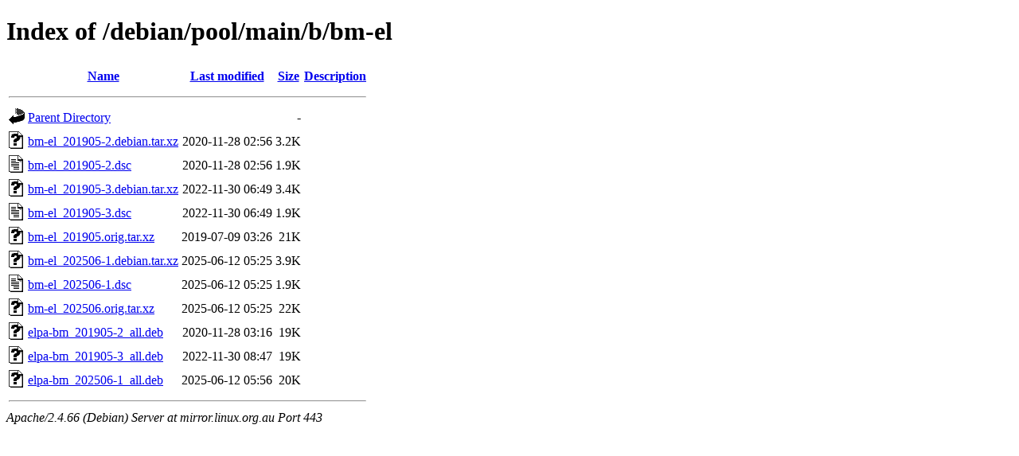

--- FILE ---
content_type: text/html;charset=UTF-8
request_url: https://mirror.linux.org.au/debian/pool/main/b/bm-el/?C=N;O=A
body_size: 726
content:
<!DOCTYPE HTML PUBLIC "-//W3C//DTD HTML 4.01//EN" "http://www.w3.org/TR/html4/strict.dtd">
<html>
 <head>
  <title>Index of /debian/pool/main/b/bm-el</title>
 </head>
 <body>
<h1>Index of /debian/pool/main/b/bm-el</h1>
  <table>
   <tr><th valign="top"><img src="/icons/blank.gif" alt="[ICO]"></th><th><a href="?C=N;O=D">Name</a></th><th><a href="?C=M;O=A">Last modified</a></th><th><a href="?C=S;O=A">Size</a></th><th><a href="?C=D;O=A">Description</a></th></tr>
   <tr><th colspan="5"><hr></th></tr>
<tr><td valign="top"><img src="/icons/back.gif" alt="[PARENTDIR]"></td><td><a href="/debian/pool/main/b/">Parent Directory</a></td><td>&nbsp;</td><td align="right">  - </td><td>&nbsp;</td></tr>
<tr><td valign="top"><img src="/icons/unknown.gif" alt="[   ]"></td><td><a href="bm-el_201905-2.debian.tar.xz">bm-el_201905-2.debian.tar.xz</a></td><td align="right">2020-11-28 02:56  </td><td align="right">3.2K</td><td>&nbsp;</td></tr>
<tr><td valign="top"><img src="/icons/text.gif" alt="[TXT]"></td><td><a href="bm-el_201905-2.dsc">bm-el_201905-2.dsc</a></td><td align="right">2020-11-28 02:56  </td><td align="right">1.9K</td><td>&nbsp;</td></tr>
<tr><td valign="top"><img src="/icons/unknown.gif" alt="[   ]"></td><td><a href="bm-el_201905-3.debian.tar.xz">bm-el_201905-3.debian.tar.xz</a></td><td align="right">2022-11-30 06:49  </td><td align="right">3.4K</td><td>&nbsp;</td></tr>
<tr><td valign="top"><img src="/icons/text.gif" alt="[TXT]"></td><td><a href="bm-el_201905-3.dsc">bm-el_201905-3.dsc</a></td><td align="right">2022-11-30 06:49  </td><td align="right">1.9K</td><td>&nbsp;</td></tr>
<tr><td valign="top"><img src="/icons/unknown.gif" alt="[   ]"></td><td><a href="bm-el_201905.orig.tar.xz">bm-el_201905.orig.tar.xz</a></td><td align="right">2019-07-09 03:26  </td><td align="right"> 21K</td><td>&nbsp;</td></tr>
<tr><td valign="top"><img src="/icons/unknown.gif" alt="[   ]"></td><td><a href="bm-el_202506-1.debian.tar.xz">bm-el_202506-1.debian.tar.xz</a></td><td align="right">2025-06-12 05:25  </td><td align="right">3.9K</td><td>&nbsp;</td></tr>
<tr><td valign="top"><img src="/icons/text.gif" alt="[TXT]"></td><td><a href="bm-el_202506-1.dsc">bm-el_202506-1.dsc</a></td><td align="right">2025-06-12 05:25  </td><td align="right">1.9K</td><td>&nbsp;</td></tr>
<tr><td valign="top"><img src="/icons/unknown.gif" alt="[   ]"></td><td><a href="bm-el_202506.orig.tar.xz">bm-el_202506.orig.tar.xz</a></td><td align="right">2025-06-12 05:25  </td><td align="right"> 22K</td><td>&nbsp;</td></tr>
<tr><td valign="top"><img src="/icons/unknown.gif" alt="[   ]"></td><td><a href="elpa-bm_201905-2_all.deb">elpa-bm_201905-2_all.deb</a></td><td align="right">2020-11-28 03:16  </td><td align="right"> 19K</td><td>&nbsp;</td></tr>
<tr><td valign="top"><img src="/icons/unknown.gif" alt="[   ]"></td><td><a href="elpa-bm_201905-3_all.deb">elpa-bm_201905-3_all.deb</a></td><td align="right">2022-11-30 08:47  </td><td align="right"> 19K</td><td>&nbsp;</td></tr>
<tr><td valign="top"><img src="/icons/unknown.gif" alt="[   ]"></td><td><a href="elpa-bm_202506-1_all.deb">elpa-bm_202506-1_all.deb</a></td><td align="right">2025-06-12 05:56  </td><td align="right"> 20K</td><td>&nbsp;</td></tr>
   <tr><th colspan="5"><hr></th></tr>
</table>
<address>Apache/2.4.66 (Debian) Server at mirror.linux.org.au Port 443</address>
</body></html>
